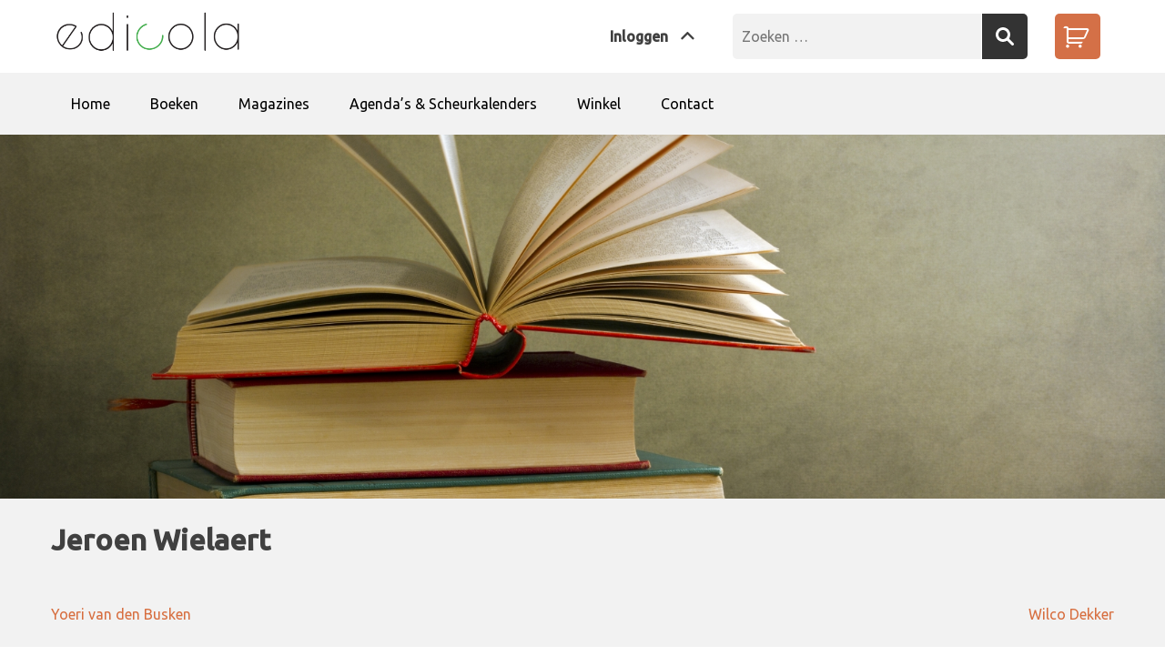

--- FILE ---
content_type: text/html; charset=UTF-8
request_url: https://edicola.nl/auteur/jeroen-wielaert/
body_size: 11807
content:
  <!doctype html>
<html lang="nl-NL">
  <head>
    <meta charset="UTF-8">
    <meta name="viewport" content="width=device-width, initial-scale=1">
    <link rel="profile" href="https://gmpg.org/xfn/11">
    <link href="https://fonts.googleapis.com/css?family=Ubuntu:400,400i,500" rel="stylesheet">
    <link rel="stylesheet" href="https://pro.fontawesome.com/releases/v5.6.1/css/regular.css" integrity="sha384-ThqFFlbk+2bnAn1zc61SL7r8sFUVUkFvtsT+jYr1Jy6xTlvdcqzcerrDGrHqWv6j" crossorigin="anonymous">
    <link rel="stylesheet" href="https://pro.fontawesome.com/releases/v5.6.1/css/fontawesome.css" integrity="sha384-GQK3B9PHv3SNzYUrdlEpL6CFKQlW/Co4va906SViL0F6U16Li47NXtvwWmFnetYk" crossorigin="anonymous">
    <meta name='robots' content='index, follow, max-image-preview:large, max-snippet:-1, max-video-preview:-1' />
	<style>img:is([sizes="auto" i], [sizes^="auto," i]) { contain-intrinsic-size: 3000px 1500px }</style>
	
	<!-- This site is optimized with the Yoast SEO plugin v26.8 - https://yoast.com/product/yoast-seo-wordpress/ -->
	<title>Jeroen Wielaert - Edicola</title>
	<link rel="canonical" href="https://edicola.nl/auteur/jeroen-wielaert/" />
	<meta property="og:locale" content="nl_NL" />
	<meta property="og:type" content="article" />
	<meta property="og:title" content="Jeroen Wielaert - Edicola" />
	<meta property="og:url" content="https://edicola.nl/auteur/jeroen-wielaert/" />
	<meta property="og:site_name" content="Edicola" />
	<meta name="twitter:card" content="summary_large_image" />
	<script type="application/ld+json" class="yoast-schema-graph">{"@context":"https://schema.org","@graph":[{"@type":"WebPage","@id":"https://edicola.nl/auteur/jeroen-wielaert/","url":"https://edicola.nl/auteur/jeroen-wielaert/","name":"Jeroen Wielaert - Edicola","isPartOf":{"@id":"https://edicola.nl/#website"},"datePublished":"2019-11-11T08:17:13+00:00","breadcrumb":{"@id":"https://edicola.nl/auteur/jeroen-wielaert/#breadcrumb"},"inLanguage":"nl-NL","potentialAction":[{"@type":"ReadAction","target":["https://edicola.nl/auteur/jeroen-wielaert/"]}]},{"@type":"BreadcrumbList","@id":"https://edicola.nl/auteur/jeroen-wielaert/#breadcrumb","itemListElement":[{"@type":"ListItem","position":1,"name":"Home","item":"https://edicola.nl/"},{"@type":"ListItem","position":2,"name":"Auteur","item":"https://edicola.nl/auteur/"},{"@type":"ListItem","position":3,"name":"Jeroen Wielaert"}]},{"@type":"WebSite","@id":"https://edicola.nl/#website","url":"https://edicola.nl/","name":"Edicola","description":"","publisher":{"@id":"https://edicola.nl/#organization"},"potentialAction":[{"@type":"SearchAction","target":{"@type":"EntryPoint","urlTemplate":"https://edicola.nl/?s={search_term_string}"},"query-input":{"@type":"PropertyValueSpecification","valueRequired":true,"valueName":"search_term_string"}}],"inLanguage":"nl-NL"},{"@type":"Organization","@id":"https://edicola.nl/#organization","name":"Edicola","url":"https://edicola.nl/","logo":{"@type":"ImageObject","inLanguage":"nl-NL","@id":"https://edicola.nl/#/schema/logo/image/","url":"https://edicola.nl/wp-content/uploads/2018/09/edicola.png","contentUrl":"https://edicola.nl/wp-content/uploads/2018/09/edicola.png","width":400,"height":94,"caption":"Edicola"},"image":{"@id":"https://edicola.nl/#/schema/logo/image/"}}]}</script>
	<!-- / Yoast SEO plugin. -->


<link rel='dns-prefetch' href='//www.google.com' />
<link rel='dns-prefetch' href='//cdnjs.cloudflare.com' />
<link rel="alternate" type="application/rss+xml" title="Edicola &raquo; feed" href="https://edicola.nl/feed/" />
<link rel="alternate" type="application/rss+xml" title="Edicola &raquo; reacties feed" href="https://edicola.nl/comments/feed/" />
<script type="text/javascript">
/* <![CDATA[ */
window._wpemojiSettings = {"baseUrl":"https:\/\/s.w.org\/images\/core\/emoji\/15.0.3\/72x72\/","ext":".png","svgUrl":"https:\/\/s.w.org\/images\/core\/emoji\/15.0.3\/svg\/","svgExt":".svg","source":{"concatemoji":"https:\/\/edicola.nl\/wp-includes\/js\/wp-emoji-release.min.js?ver=6.7.4"}};
/*! This file is auto-generated */
!function(i,n){var o,s,e;function c(e){try{var t={supportTests:e,timestamp:(new Date).valueOf()};sessionStorage.setItem(o,JSON.stringify(t))}catch(e){}}function p(e,t,n){e.clearRect(0,0,e.canvas.width,e.canvas.height),e.fillText(t,0,0);var t=new Uint32Array(e.getImageData(0,0,e.canvas.width,e.canvas.height).data),r=(e.clearRect(0,0,e.canvas.width,e.canvas.height),e.fillText(n,0,0),new Uint32Array(e.getImageData(0,0,e.canvas.width,e.canvas.height).data));return t.every(function(e,t){return e===r[t]})}function u(e,t,n){switch(t){case"flag":return n(e,"\ud83c\udff3\ufe0f\u200d\u26a7\ufe0f","\ud83c\udff3\ufe0f\u200b\u26a7\ufe0f")?!1:!n(e,"\ud83c\uddfa\ud83c\uddf3","\ud83c\uddfa\u200b\ud83c\uddf3")&&!n(e,"\ud83c\udff4\udb40\udc67\udb40\udc62\udb40\udc65\udb40\udc6e\udb40\udc67\udb40\udc7f","\ud83c\udff4\u200b\udb40\udc67\u200b\udb40\udc62\u200b\udb40\udc65\u200b\udb40\udc6e\u200b\udb40\udc67\u200b\udb40\udc7f");case"emoji":return!n(e,"\ud83d\udc26\u200d\u2b1b","\ud83d\udc26\u200b\u2b1b")}return!1}function f(e,t,n){var r="undefined"!=typeof WorkerGlobalScope&&self instanceof WorkerGlobalScope?new OffscreenCanvas(300,150):i.createElement("canvas"),a=r.getContext("2d",{willReadFrequently:!0}),o=(a.textBaseline="top",a.font="600 32px Arial",{});return e.forEach(function(e){o[e]=t(a,e,n)}),o}function t(e){var t=i.createElement("script");t.src=e,t.defer=!0,i.head.appendChild(t)}"undefined"!=typeof Promise&&(o="wpEmojiSettingsSupports",s=["flag","emoji"],n.supports={everything:!0,everythingExceptFlag:!0},e=new Promise(function(e){i.addEventListener("DOMContentLoaded",e,{once:!0})}),new Promise(function(t){var n=function(){try{var e=JSON.parse(sessionStorage.getItem(o));if("object"==typeof e&&"number"==typeof e.timestamp&&(new Date).valueOf()<e.timestamp+604800&&"object"==typeof e.supportTests)return e.supportTests}catch(e){}return null}();if(!n){if("undefined"!=typeof Worker&&"undefined"!=typeof OffscreenCanvas&&"undefined"!=typeof URL&&URL.createObjectURL&&"undefined"!=typeof Blob)try{var e="postMessage("+f.toString()+"("+[JSON.stringify(s),u.toString(),p.toString()].join(",")+"));",r=new Blob([e],{type:"text/javascript"}),a=new Worker(URL.createObjectURL(r),{name:"wpTestEmojiSupports"});return void(a.onmessage=function(e){c(n=e.data),a.terminate(),t(n)})}catch(e){}c(n=f(s,u,p))}t(n)}).then(function(e){for(var t in e)n.supports[t]=e[t],n.supports.everything=n.supports.everything&&n.supports[t],"flag"!==t&&(n.supports.everythingExceptFlag=n.supports.everythingExceptFlag&&n.supports[t]);n.supports.everythingExceptFlag=n.supports.everythingExceptFlag&&!n.supports.flag,n.DOMReady=!1,n.readyCallback=function(){n.DOMReady=!0}}).then(function(){return e}).then(function(){var e;n.supports.everything||(n.readyCallback(),(e=n.source||{}).concatemoji?t(e.concatemoji):e.wpemoji&&e.twemoji&&(t(e.twemoji),t(e.wpemoji)))}))}((window,document),window._wpemojiSettings);
/* ]]> */
</script>
<style id='wp-emoji-styles-inline-css' type='text/css'>

	img.wp-smiley, img.emoji {
		display: inline !important;
		border: none !important;
		box-shadow: none !important;
		height: 1em !important;
		width: 1em !important;
		margin: 0 0.07em !important;
		vertical-align: -0.1em !important;
		background: none !important;
		padding: 0 !important;
	}
</style>
<link rel='stylesheet' id='wp-block-library-css' href='https://edicola.nl/wp-includes/css/dist/block-library/style.min.css?ver=6.7.4' type='text/css' media='all' />
<style id='classic-theme-styles-inline-css' type='text/css'>
/*! This file is auto-generated */
.wp-block-button__link{color:#fff;background-color:#32373c;border-radius:9999px;box-shadow:none;text-decoration:none;padding:calc(.667em + 2px) calc(1.333em + 2px);font-size:1.125em}.wp-block-file__button{background:#32373c;color:#fff;text-decoration:none}
</style>
<style id='global-styles-inline-css' type='text/css'>
:root{--wp--preset--aspect-ratio--square: 1;--wp--preset--aspect-ratio--4-3: 4/3;--wp--preset--aspect-ratio--3-4: 3/4;--wp--preset--aspect-ratio--3-2: 3/2;--wp--preset--aspect-ratio--2-3: 2/3;--wp--preset--aspect-ratio--16-9: 16/9;--wp--preset--aspect-ratio--9-16: 9/16;--wp--preset--color--black: #000000;--wp--preset--color--cyan-bluish-gray: #abb8c3;--wp--preset--color--white: #ffffff;--wp--preset--color--pale-pink: #f78da7;--wp--preset--color--vivid-red: #cf2e2e;--wp--preset--color--luminous-vivid-orange: #ff6900;--wp--preset--color--luminous-vivid-amber: #fcb900;--wp--preset--color--light-green-cyan: #7bdcb5;--wp--preset--color--vivid-green-cyan: #00d084;--wp--preset--color--pale-cyan-blue: #8ed1fc;--wp--preset--color--vivid-cyan-blue: #0693e3;--wp--preset--color--vivid-purple: #9b51e0;--wp--preset--gradient--vivid-cyan-blue-to-vivid-purple: linear-gradient(135deg,rgba(6,147,227,1) 0%,rgb(155,81,224) 100%);--wp--preset--gradient--light-green-cyan-to-vivid-green-cyan: linear-gradient(135deg,rgb(122,220,180) 0%,rgb(0,208,130) 100%);--wp--preset--gradient--luminous-vivid-amber-to-luminous-vivid-orange: linear-gradient(135deg,rgba(252,185,0,1) 0%,rgba(255,105,0,1) 100%);--wp--preset--gradient--luminous-vivid-orange-to-vivid-red: linear-gradient(135deg,rgba(255,105,0,1) 0%,rgb(207,46,46) 100%);--wp--preset--gradient--very-light-gray-to-cyan-bluish-gray: linear-gradient(135deg,rgb(238,238,238) 0%,rgb(169,184,195) 100%);--wp--preset--gradient--cool-to-warm-spectrum: linear-gradient(135deg,rgb(74,234,220) 0%,rgb(151,120,209) 20%,rgb(207,42,186) 40%,rgb(238,44,130) 60%,rgb(251,105,98) 80%,rgb(254,248,76) 100%);--wp--preset--gradient--blush-light-purple: linear-gradient(135deg,rgb(255,206,236) 0%,rgb(152,150,240) 100%);--wp--preset--gradient--blush-bordeaux: linear-gradient(135deg,rgb(254,205,165) 0%,rgb(254,45,45) 50%,rgb(107,0,62) 100%);--wp--preset--gradient--luminous-dusk: linear-gradient(135deg,rgb(255,203,112) 0%,rgb(199,81,192) 50%,rgb(65,88,208) 100%);--wp--preset--gradient--pale-ocean: linear-gradient(135deg,rgb(255,245,203) 0%,rgb(182,227,212) 50%,rgb(51,167,181) 100%);--wp--preset--gradient--electric-grass: linear-gradient(135deg,rgb(202,248,128) 0%,rgb(113,206,126) 100%);--wp--preset--gradient--midnight: linear-gradient(135deg,rgb(2,3,129) 0%,rgb(40,116,252) 100%);--wp--preset--font-size--small: 13px;--wp--preset--font-size--medium: 20px;--wp--preset--font-size--large: 36px;--wp--preset--font-size--x-large: 42px;--wp--preset--font-family--inter: "Inter", sans-serif;--wp--preset--font-family--cardo: Cardo;--wp--preset--spacing--20: 0.44rem;--wp--preset--spacing--30: 0.67rem;--wp--preset--spacing--40: 1rem;--wp--preset--spacing--50: 1.5rem;--wp--preset--spacing--60: 2.25rem;--wp--preset--spacing--70: 3.38rem;--wp--preset--spacing--80: 5.06rem;--wp--preset--shadow--natural: 6px 6px 9px rgba(0, 0, 0, 0.2);--wp--preset--shadow--deep: 12px 12px 50px rgba(0, 0, 0, 0.4);--wp--preset--shadow--sharp: 6px 6px 0px rgba(0, 0, 0, 0.2);--wp--preset--shadow--outlined: 6px 6px 0px -3px rgba(255, 255, 255, 1), 6px 6px rgba(0, 0, 0, 1);--wp--preset--shadow--crisp: 6px 6px 0px rgba(0, 0, 0, 1);}:where(.is-layout-flex){gap: 0.5em;}:where(.is-layout-grid){gap: 0.5em;}body .is-layout-flex{display: flex;}.is-layout-flex{flex-wrap: wrap;align-items: center;}.is-layout-flex > :is(*, div){margin: 0;}body .is-layout-grid{display: grid;}.is-layout-grid > :is(*, div){margin: 0;}:where(.wp-block-columns.is-layout-flex){gap: 2em;}:where(.wp-block-columns.is-layout-grid){gap: 2em;}:where(.wp-block-post-template.is-layout-flex){gap: 1.25em;}:where(.wp-block-post-template.is-layout-grid){gap: 1.25em;}.has-black-color{color: var(--wp--preset--color--black) !important;}.has-cyan-bluish-gray-color{color: var(--wp--preset--color--cyan-bluish-gray) !important;}.has-white-color{color: var(--wp--preset--color--white) !important;}.has-pale-pink-color{color: var(--wp--preset--color--pale-pink) !important;}.has-vivid-red-color{color: var(--wp--preset--color--vivid-red) !important;}.has-luminous-vivid-orange-color{color: var(--wp--preset--color--luminous-vivid-orange) !important;}.has-luminous-vivid-amber-color{color: var(--wp--preset--color--luminous-vivid-amber) !important;}.has-light-green-cyan-color{color: var(--wp--preset--color--light-green-cyan) !important;}.has-vivid-green-cyan-color{color: var(--wp--preset--color--vivid-green-cyan) !important;}.has-pale-cyan-blue-color{color: var(--wp--preset--color--pale-cyan-blue) !important;}.has-vivid-cyan-blue-color{color: var(--wp--preset--color--vivid-cyan-blue) !important;}.has-vivid-purple-color{color: var(--wp--preset--color--vivid-purple) !important;}.has-black-background-color{background-color: var(--wp--preset--color--black) !important;}.has-cyan-bluish-gray-background-color{background-color: var(--wp--preset--color--cyan-bluish-gray) !important;}.has-white-background-color{background-color: var(--wp--preset--color--white) !important;}.has-pale-pink-background-color{background-color: var(--wp--preset--color--pale-pink) !important;}.has-vivid-red-background-color{background-color: var(--wp--preset--color--vivid-red) !important;}.has-luminous-vivid-orange-background-color{background-color: var(--wp--preset--color--luminous-vivid-orange) !important;}.has-luminous-vivid-amber-background-color{background-color: var(--wp--preset--color--luminous-vivid-amber) !important;}.has-light-green-cyan-background-color{background-color: var(--wp--preset--color--light-green-cyan) !important;}.has-vivid-green-cyan-background-color{background-color: var(--wp--preset--color--vivid-green-cyan) !important;}.has-pale-cyan-blue-background-color{background-color: var(--wp--preset--color--pale-cyan-blue) !important;}.has-vivid-cyan-blue-background-color{background-color: var(--wp--preset--color--vivid-cyan-blue) !important;}.has-vivid-purple-background-color{background-color: var(--wp--preset--color--vivid-purple) !important;}.has-black-border-color{border-color: var(--wp--preset--color--black) !important;}.has-cyan-bluish-gray-border-color{border-color: var(--wp--preset--color--cyan-bluish-gray) !important;}.has-white-border-color{border-color: var(--wp--preset--color--white) !important;}.has-pale-pink-border-color{border-color: var(--wp--preset--color--pale-pink) !important;}.has-vivid-red-border-color{border-color: var(--wp--preset--color--vivid-red) !important;}.has-luminous-vivid-orange-border-color{border-color: var(--wp--preset--color--luminous-vivid-orange) !important;}.has-luminous-vivid-amber-border-color{border-color: var(--wp--preset--color--luminous-vivid-amber) !important;}.has-light-green-cyan-border-color{border-color: var(--wp--preset--color--light-green-cyan) !important;}.has-vivid-green-cyan-border-color{border-color: var(--wp--preset--color--vivid-green-cyan) !important;}.has-pale-cyan-blue-border-color{border-color: var(--wp--preset--color--pale-cyan-blue) !important;}.has-vivid-cyan-blue-border-color{border-color: var(--wp--preset--color--vivid-cyan-blue) !important;}.has-vivid-purple-border-color{border-color: var(--wp--preset--color--vivid-purple) !important;}.has-vivid-cyan-blue-to-vivid-purple-gradient-background{background: var(--wp--preset--gradient--vivid-cyan-blue-to-vivid-purple) !important;}.has-light-green-cyan-to-vivid-green-cyan-gradient-background{background: var(--wp--preset--gradient--light-green-cyan-to-vivid-green-cyan) !important;}.has-luminous-vivid-amber-to-luminous-vivid-orange-gradient-background{background: var(--wp--preset--gradient--luminous-vivid-amber-to-luminous-vivid-orange) !important;}.has-luminous-vivid-orange-to-vivid-red-gradient-background{background: var(--wp--preset--gradient--luminous-vivid-orange-to-vivid-red) !important;}.has-very-light-gray-to-cyan-bluish-gray-gradient-background{background: var(--wp--preset--gradient--very-light-gray-to-cyan-bluish-gray) !important;}.has-cool-to-warm-spectrum-gradient-background{background: var(--wp--preset--gradient--cool-to-warm-spectrum) !important;}.has-blush-light-purple-gradient-background{background: var(--wp--preset--gradient--blush-light-purple) !important;}.has-blush-bordeaux-gradient-background{background: var(--wp--preset--gradient--blush-bordeaux) !important;}.has-luminous-dusk-gradient-background{background: var(--wp--preset--gradient--luminous-dusk) !important;}.has-pale-ocean-gradient-background{background: var(--wp--preset--gradient--pale-ocean) !important;}.has-electric-grass-gradient-background{background: var(--wp--preset--gradient--electric-grass) !important;}.has-midnight-gradient-background{background: var(--wp--preset--gradient--midnight) !important;}.has-small-font-size{font-size: var(--wp--preset--font-size--small) !important;}.has-medium-font-size{font-size: var(--wp--preset--font-size--medium) !important;}.has-large-font-size{font-size: var(--wp--preset--font-size--large) !important;}.has-x-large-font-size{font-size: var(--wp--preset--font-size--x-large) !important;}
:where(.wp-block-post-template.is-layout-flex){gap: 1.25em;}:where(.wp-block-post-template.is-layout-grid){gap: 1.25em;}
:where(.wp-block-columns.is-layout-flex){gap: 2em;}:where(.wp-block-columns.is-layout-grid){gap: 2em;}
:root :where(.wp-block-pullquote){font-size: 1.5em;line-height: 1.6;}
</style>
<link rel='stylesheet' id='woocommerce-layout-css' href='https://edicola.nl/wp-content/plugins/woocommerce/assets/css/woocommerce-layout.css?ver=9.4.3' type='text/css' media='all' />
<link rel='stylesheet' id='woocommerce-smallscreen-css' href='https://edicola.nl/wp-content/plugins/woocommerce/assets/css/woocommerce-smallscreen.css?ver=9.4.3' type='text/css' media='only screen and (max-width: 768px)' />
<link rel='stylesheet' id='woocommerce-general-css' href='https://edicola.nl/wp-content/plugins/woocommerce/assets/css/woocommerce.css?ver=9.4.3' type='text/css' media='all' />
<style id='woocommerce-inline-inline-css' type='text/css'>
.woocommerce form .form-row .required { visibility: visible; }
</style>
<link rel='stylesheet' id='woocommerce-pre-orders-main-css-css' href='https://edicola.nl/wp-content/plugins/pre-orders-for-woocommerce/media/css/main.css?ver=2.1' type='text/css' media='all' />
<link rel='stylesheet' id='edicola-style-css' href='https://edicola.nl/wp-content/themes/edicola/sass/style.css?ver=1.0.5' type='text/css' media='all' />
<link rel='stylesheet' id='mollie-applepaydirect-css' href='https://edicola.nl/wp-content/plugins/mollie-payments-for-woocommerce/public/css/mollie-applepaydirect.min.css?ver=1768885528' type='text/css' media='screen' />
<script type="text/javascript" src="https://edicola.nl/wp-includes/js/jquery/jquery.min.js?ver=3.7.1" id="jquery-core-js"></script>
<script type="text/javascript" src="https://edicola.nl/wp-includes/js/jquery/jquery-migrate.min.js?ver=3.4.1" id="jquery-migrate-js"></script>
<script type="text/javascript" src="https://edicola.nl/wp-content/plugins/woocommerce/assets/js/jquery-blockui/jquery.blockUI.min.js?ver=2.7.0-wc.9.4.3" id="jquery-blockui-js" defer="defer" data-wp-strategy="defer"></script>
<script type="text/javascript" id="wc-add-to-cart-js-extra">
/* <![CDATA[ */
var wc_add_to_cart_params = {"ajax_url":"\/wp-admin\/admin-ajax.php","wc_ajax_url":"\/?wc-ajax=%%endpoint%%","i18n_view_cart":"Bekijk winkelwagen","cart_url":"https:\/\/edicola.nl\/winkelwagen\/","is_cart":"","cart_redirect_after_add":"no"};
/* ]]> */
</script>
<script type="text/javascript" src="https://edicola.nl/wp-content/plugins/woocommerce/assets/js/frontend/add-to-cart.min.js?ver=9.4.3" id="wc-add-to-cart-js" defer="defer" data-wp-strategy="defer"></script>
<script type="text/javascript" src="https://edicola.nl/wp-content/plugins/woocommerce/assets/js/js-cookie/js.cookie.min.js?ver=2.1.4-wc.9.4.3" id="js-cookie-js" defer="defer" data-wp-strategy="defer"></script>
<script type="text/javascript" id="woocommerce-js-extra">
/* <![CDATA[ */
var woocommerce_params = {"ajax_url":"\/wp-admin\/admin-ajax.php","wc_ajax_url":"\/?wc-ajax=%%endpoint%%"};
/* ]]> */
</script>
<script type="text/javascript" src="https://edicola.nl/wp-content/plugins/woocommerce/assets/js/frontend/woocommerce.min.js?ver=9.4.3" id="woocommerce-js" defer="defer" data-wp-strategy="defer"></script>
<script type="text/javascript" src="https://cdnjs.cloudflare.com/ajax/libs/slideout/1.0.1/slideout.min.js?ver=1.0.5" id="slideout-js"></script>
<link rel="https://api.w.org/" href="https://edicola.nl/wp-json/" /><link rel="EditURI" type="application/rsd+xml" title="RSD" href="https://edicola.nl/xmlrpc.php?rsd" />
<meta name="generator" content="WordPress 6.7.4" />
<meta name="generator" content="WooCommerce 9.4.3" />
<link rel='shortlink' href='https://edicola.nl/?p=2434' />
<link rel="alternate" title="oEmbed (JSON)" type="application/json+oembed" href="https://edicola.nl/wp-json/oembed/1.0/embed?url=https%3A%2F%2Fedicola.nl%2Fauteur%2Fjeroen-wielaert%2F" />
<link rel="alternate" title="oEmbed (XML)" type="text/xml+oembed" href="https://edicola.nl/wp-json/oembed/1.0/embed?url=https%3A%2F%2Fedicola.nl%2Fauteur%2Fjeroen-wielaert%2F&#038;format=xml" />
<!-- Google site verification - Google for WooCommerce -->
<meta name="google-site-verification" content="0Y3Oaf6FUbaNyHMz9Si2o_GRvLV4QSzTbP4254zGvG8" />
	<noscript><style>.woocommerce-product-gallery{ opacity: 1 !important; }</style></noscript>
	
<!-- Meta Pixel Code -->
<script>
!function(f,b,e,v,n,t,s)
{if(f.fbq)return;n=f.fbq=function(){n.callMethod?
n.callMethod.apply(n,arguments):n.queue.push(arguments)};
if(!f._fbq)f._fbq=n;n.push=n;n.loaded=!0;n.version='2.0';
n.queue=[];t=b.createElement(e);t.async=!0;
t.src=v;s=b.getElementsByTagName(e)[0];
s.parentNode.insertBefore(t,s)}(window, document,'script',
'https://connect.facebook.net/en_US/fbevents.js');
fbq('init', '316229211501667');
fbq('track', 'PageView');
</script>
<noscript><img height="1" width="1" style="display:none"
src="https://www.facebook.com/tr?id=316229211501667&ev=PageView&noscript=1"
/></noscript>
<!-- End Meta Pixel Code -->
<style class='wp-fonts-local' type='text/css'>
@font-face{font-family:Inter;font-style:normal;font-weight:300 900;font-display:fallback;src:url('https://edicola.nl/wp-content/plugins/woocommerce/assets/fonts/Inter-VariableFont_slnt,wght.woff2') format('woff2');font-stretch:normal;}
@font-face{font-family:Cardo;font-style:normal;font-weight:400;font-display:fallback;src:url('https://edicola.nl/wp-content/plugins/woocommerce/assets/fonts/cardo_normal_400.woff2') format('woff2');}
</style>
<link rel="icon" href="https://edicola.nl/wp-content/uploads/2022/05/cropped-favicon-512x512-px-32x32.jpg" sizes="32x32" />
<link rel="icon" href="https://edicola.nl/wp-content/uploads/2022/05/cropped-favicon-512x512-px-192x192.jpg" sizes="192x192" />
<link rel="apple-touch-icon" href="https://edicola.nl/wp-content/uploads/2022/05/cropped-favicon-512x512-px-180x180.jpg" />
<meta name="msapplication-TileImage" content="https://edicola.nl/wp-content/uploads/2022/05/cropped-favicon-512x512-px-270x270.jpg" />

		<!-- Global site tag (gtag.js) - Google Ads: AW-11378359747 - Google for WooCommerce -->
		<script async src="https://www.googletagmanager.com/gtag/js?id=AW-11378359747"></script>
		<script>
			window.dataLayer = window.dataLayer || [];
			function gtag() { dataLayer.push(arguments); }
			gtag( 'consent', 'default', {
				analytics_storage: 'denied',
				ad_storage: 'denied',
				ad_user_data: 'denied',
				ad_personalization: 'denied',
				region: ['AT', 'BE', 'BG', 'HR', 'CY', 'CZ', 'DK', 'EE', 'FI', 'FR', 'DE', 'GR', 'HU', 'IS', 'IE', 'IT', 'LV', 'LI', 'LT', 'LU', 'MT', 'NL', 'NO', 'PL', 'PT', 'RO', 'SK', 'SI', 'ES', 'SE', 'GB', 'CH'],
				wait_for_update: 500,
			} );
			gtag('js', new Date());
			gtag('set', 'developer_id.dOGY3NW', true);
			gtag("config", "AW-11378359747", { "groups": "GLA", "send_page_view": false });		</script>

		  </head>

<body class="auteur-template-default single single-auteur postid-2434 wp-custom-logo theme-edicola woocommerce-no-js no-sidebar">
  <nav id="slideout-menu" itemtype="http://schema.org/SiteNavigationElement" role="navigation"
       class="navmenu slideout-menu">
    <div class="mobile-logo">
      <a href="https://edicola.nl/" class="custom-logo-link" rel="home"><img width="400" height="94" src="https://edicola.nl/wp-content/uploads/2018/09/edicola.png" class="custom-logo" alt="Edicola" decoding="async" srcset="https://edicola.nl/wp-content/uploads/2018/09/edicola.png 400w, https://edicola.nl/wp-content/uploads/2018/09/edicola-300x71.png 300w" sizes="(max-width: 400px) 100vw, 400px" /></a>    </div>
    <ul id="mobile-menu" class=""><li id="menu-item-22" class="menu-item menu-item-type-custom menu-item-object-custom menu-item-home menu-item-22"><a href="https://edicola.nl/">Home</a></li>
<li id="menu-item-1052" class="menu-item menu-item-type-taxonomy menu-item-object-product_cat menu-item-has-children menu-item-1052"><a href="https://edicola.nl/product-category/boeken/">Boeken</a>
<ul class="sub-menu">
	<li id="menu-item-1053" class="menu-item menu-item-type-taxonomy menu-item-object-product_cat menu-item-1053"><a href="https://edicola.nl/product-category/boeken/algemeen/">Algemeen</a></li>
	<li id="menu-item-1054" class="menu-item menu-item-type-taxonomy menu-item-object-product_cat menu-item-1054"><a href="https://edicola.nl/product-category/boeken/bewustwording/">Bewustwording</a></li>
	<li id="menu-item-1055" class="menu-item menu-item-type-taxonomy menu-item-object-product_cat menu-item-1055"><a href="https://edicola.nl/product-category/boeken/etenendrinken/">Eten en drinken</a></li>
	<li id="menu-item-1056" class="menu-item menu-item-type-taxonomy menu-item-object-product_cat menu-item-has-children menu-item-1056"><a href="https://edicola.nl/product-category/boeken/hobby-vrije-tijd/">Hobby &amp; Vrije tijd</a>
	<ul class="sub-menu">
		<li id="menu-item-1057" class="menu-item menu-item-type-taxonomy menu-item-object-product_cat menu-item-1057"><a href="https://edicola.nl/product-category/boeken/hobby-vrije-tijd/diversen/">Diversen</a></li>
		<li id="menu-item-1058" class="menu-item menu-item-type-taxonomy menu-item-object-product_cat menu-item-1058"><a href="https://edicola.nl/product-category/boeken/hobby-vrije-tijd/haken/">Haken</a></li>
		<li id="menu-item-1060" class="menu-item menu-item-type-taxonomy menu-item-object-product_cat menu-item-1060"><a href="https://edicola.nl/product-category/boeken/hobby-vrije-tijd/tekenen-schilderen/">Tekenen &amp; Schilderen</a></li>
	</ul>
</li>
	<li id="menu-item-1059" class="menu-item menu-item-type-taxonomy menu-item-object-product_cat menu-item-1059"><a href="https://edicola.nl/product-category/boeken/honden/">Hondenboeken</a></li>
	<li id="menu-item-1061" class="menu-item menu-item-type-taxonomy menu-item-object-product_cat menu-item-1061"><a href="https://edicola.nl/product-category/boeken/landleven/">Landleven</a></li>
	<li id="menu-item-14193" class="menu-item menu-item-type-taxonomy menu-item-object-product_cat menu-item-has-children menu-item-14193"><a href="https://edicola.nl/product-category/boeken/reisgidsen-passepartout/passepartout-reisgidsen-edicola/">PassePartout reisgidsen Edicola</a>
	<ul class="sub-menu">
		<li id="menu-item-30577" class="sub-menu-columns menu-item menu-item-type-taxonomy menu-item-object-product_cat menu-item-has-children menu-item-30577"><a href="https://edicola.nl/product-category/boeken/reisgidsen-passepartout/europa/">Europa</a>
		<ul class="sub-menu">
			<li id="menu-item-26339" class="menu-item menu-item-type-taxonomy menu-item-object-product_cat menu-item-26339"><a href="https://edicola.nl/product-category/boeken/reisgidsen-passepartout/europa/albanie/">Albanië</a></li>
			<li id="menu-item-28039" class="menu-item menu-item-type-taxonomy menu-item-object-product_cat menu-item-28039"><a href="https://edicola.nl/product-category/boeken/reisgidsen-passepartout/europa/belgie/">België</a></li>
			<li id="menu-item-17170" class="menu-item menu-item-type-taxonomy menu-item-object-product_cat menu-item-17170"><a href="https://edicola.nl/product-category/boeken/reisgidsen-passepartout/europa/bosnie/">Bosnië en Herzegovina</a></li>
			<li id="menu-item-27583" class="menu-item menu-item-type-taxonomy menu-item-object-product_cat menu-item-27583"><a href="https://edicola.nl/product-category/boeken/reisgidsen-passepartout/europa/denemarken/">Denemarken</a></li>
			<li id="menu-item-1556" class="menu-item menu-item-type-taxonomy menu-item-object-product_cat menu-item-1556"><a href="https://edicola.nl/product-category/boeken/reisgidsen-passepartout/europa/duitsland/">Duitsland</a></li>
			<li id="menu-item-13950" class="menu-item menu-item-type-taxonomy menu-item-object-product_cat menu-item-13950"><a href="https://edicola.nl/product-category/boeken/reisgidsen-passepartout/europa/engeland/">Engeland</a></li>
			<li id="menu-item-27584" class="menu-item menu-item-type-taxonomy menu-item-object-product_cat menu-item-27584"><a href="https://edicola.nl/product-category/boeken/reisgidsen-passepartout/europa/finland/">Finland</a></li>
			<li id="menu-item-1064" class="menu-item menu-item-type-taxonomy menu-item-object-product_cat menu-item-1064"><a href="https://edicola.nl/product-category/boeken/reisgidsen-passepartout/europa/passepartout-reisgidsen-frankrijk/">Frankrijk</a></li>
			<li id="menu-item-14485" class="menu-item menu-item-type-taxonomy menu-item-object-product_cat menu-item-14485"><a href="https://edicola.nl/product-category/boeken/reisgidsen-passepartout/europa/griekenland/">Griekenland</a></li>
			<li id="menu-item-14017" class="menu-item menu-item-type-taxonomy menu-item-object-product_cat menu-item-14017"><a href="https://edicola.nl/product-category/boeken/reisgidsen-passepartout/europa/ierland/">Ierland</a></li>
			<li id="menu-item-1065" class="menu-item menu-item-type-taxonomy menu-item-object-product_cat menu-item-1065"><a href="https://edicola.nl/product-category/boeken/reisgidsen-passepartout/europa/italie/">Italië</a></li>
			<li id="menu-item-1066" class="menu-item menu-item-type-taxonomy menu-item-object-product_cat menu-item-1066"><a href="https://edicola.nl/product-category/boeken/reisgidsen-passepartout/europa/kroatie/">Kroatie</a></li>
			<li id="menu-item-2545" class="menu-item menu-item-type-taxonomy menu-item-object-product_cat menu-item-2545"><a href="https://edicola.nl/product-category/boeken/reisgidsen-passepartout/europa/nederland/">Nederland</a></li>
			<li id="menu-item-27585" class="menu-item menu-item-type-taxonomy menu-item-object-product_cat menu-item-27585"><a href="https://edicola.nl/product-category/boeken/reisgidsen-passepartout/europa/noorwegen/">Noorwegen</a></li>
			<li id="menu-item-19899" class="menu-item menu-item-type-taxonomy menu-item-object-product_cat menu-item-19899"><a href="https://edicola.nl/product-category/boeken/reisgidsen-passepartout/europa/polen-reisgidsen-passepartout/">Polen</a></li>
			<li id="menu-item-1557" class="menu-item menu-item-type-taxonomy menu-item-object-product_cat menu-item-1557"><a href="https://edicola.nl/product-category/boeken/reisgidsen-passepartout/europa/portugal/">Portugal</a></li>
			<li id="menu-item-13951" class="menu-item menu-item-type-taxonomy menu-item-object-product_cat menu-item-13951"><a href="https://edicola.nl/product-category/boeken/reisgidsen-passepartout/europa/schotland/">Schotland</a></li>
			<li id="menu-item-1068" class="menu-item menu-item-type-taxonomy menu-item-object-product_cat menu-item-1068"><a href="https://edicola.nl/product-category/boeken/reisgidsen-passepartout/europa/spanje/">Spanje</a></li>
			<li id="menu-item-30580" class="menu-item menu-item-type-taxonomy menu-item-object-product_cat menu-item-30580"><a href="https://edicola.nl/product-category/boeken/reisgidsen-passepartout/europa/tsjechie-europa/">Tsjechië</a></li>
			<li id="menu-item-17557" class="menu-item menu-item-type-taxonomy menu-item-object-product_cat menu-item-17557"><a href="https://edicola.nl/product-category/boeken/reisgidsen-passepartout/europa/wales/">Wales</a></li>
			<li id="menu-item-27586" class="menu-item menu-item-type-taxonomy menu-item-object-product_cat menu-item-27586"><a href="https://edicola.nl/product-category/boeken/reisgidsen-passepartout/europa/zweden/">Zweden</a></li>
			<li id="menu-item-14828" class="menu-item menu-item-type-taxonomy menu-item-object-product_cat menu-item-14828"><a href="https://edicola.nl/product-category/boeken/reisgidsen-passepartout/europa/zwitserland/">Zwitserland</a></li>
		</ul>
</li>
		<li id="menu-item-1063" class="menu-item menu-item-type-taxonomy menu-item-object-product_cat menu-item-1063"><a href="https://edicola.nl/product-category/boeken/reisgidsen-passepartout/azie/">Azië</a></li>
		<li id="menu-item-30578" class="menu-item menu-item-type-taxonomy menu-item-object-product_cat menu-item-has-children menu-item-30578"><a href="https://edicola.nl/product-category/boeken/reisgidsen-passepartout/oceanie/">Oceanië</a>
		<ul class="sub-menu">
			<li id="menu-item-13952" class="menu-item menu-item-type-taxonomy menu-item-object-product_cat menu-item-13952"><a href="https://edicola.nl/product-category/boeken/reisgidsen-passepartout/oceanie/australie/">Australië</a></li>
			<li id="menu-item-13953" class="menu-item menu-item-type-taxonomy menu-item-object-product_cat menu-item-13953"><a href="https://edicola.nl/product-category/boeken/reisgidsen-passepartout/oceanie/nieuw-zeeland/">Nieuw-Zeeland</a></li>
		</ul>
</li>
	</ul>
</li>
	<li id="menu-item-1069" class="menu-item menu-item-type-taxonomy menu-item-object-product_cat menu-item-1069"><a href="https://edicola.nl/product-category/boeken/sportboeken/">Sportboeken</a></li>
	<li id="menu-item-27517" class="menu-item menu-item-type-taxonomy menu-item-object-product_cat menu-item-27517"><a href="https://edicola.nl/product-category/boeken/verwacht/">VERWACHT</a></li>
</ul>
</li>
<li id="menu-item-159" class="menu-item menu-item-type-taxonomy menu-item-object-product_cat menu-item-has-children menu-item-159"><a href="https://edicola.nl/product-category/magazines/">Magazines</a>
<ul class="sub-menu">
	<li id="menu-item-10007" class="menu-item menu-item-type-taxonomy menu-item-object-product_cat menu-item-10007"><a href="https://edicola.nl/product-category/magazines/bres/">BRES</a></li>
	<li id="menu-item-19236" class="menu-item menu-item-type-taxonomy menu-item-object-product_cat menu-item-19236"><a href="https://edicola.nl/product-category/magazines/great-britain/">Great Britain</a></li>
	<li id="menu-item-10009" class="menu-item menu-item-type-taxonomy menu-item-object-product_cat menu-item-10009"><a href="https://edicola.nl/product-category/magazines/mantra/">Mantra</a></li>
	<li id="menu-item-10010" class="menu-item menu-item-type-taxonomy menu-item-object-product_cat menu-item-10010"><a href="https://edicola.nl/product-category/magazines/paravisie/">ParaVisie</a></li>
	<li id="menu-item-10011" class="menu-item menu-item-type-taxonomy menu-item-object-product_cat menu-item-10011"><a href="https://edicola.nl/product-category/magazines/por-favor-spanje/">Por Favor Spanje</a></li>
	<li id="menu-item-10012" class="menu-item menu-item-type-taxonomy menu-item-object-product_cat menu-item-10012"><a href="https://edicola.nl/product-category/magazines/volgas/">Volgas</a></li>
</ul>
</li>
<li id="menu-item-1051" class="menu-item menu-item-type-taxonomy menu-item-object-product_cat menu-item-has-children menu-item-1051"><a href="https://edicola.nl/product-category/agendas-scheurkalenders/">Agenda&#8217;s &amp; Scheurkalenders</a>
<ul class="sub-menu">
	<li id="menu-item-14158" class="menu-item menu-item-type-taxonomy menu-item-object-product_cat menu-item-14158"><a href="https://edicola.nl/product-category/agendas-scheurkalenders/agendas/">Agenda&#8217;s</a></li>
	<li id="menu-item-14159" class="menu-item menu-item-type-taxonomy menu-item-object-product_cat menu-item-14159"><a href="https://edicola.nl/product-category/agendas-scheurkalenders/scheurkalenders/">Scheurkalenders</a></li>
	<li id="menu-item-14160" class="menu-item menu-item-type-taxonomy menu-item-object-product_cat menu-item-14160"><a href="https://edicola.nl/product-category/agendas-scheurkalenders/voordeelpakket/">Voordeelpakket</a></li>
</ul>
</li>
<li id="menu-item-2541" class="menu-item menu-item-type-post_type menu-item-object-page menu-item-2541"><a href="https://edicola.nl/winkel/">Winkel</a></li>
<li id="menu-item-26" class="menu-item menu-item-type-post_type menu-item-object-page menu-item-26"><a href="https://edicola.nl/contact/">Contact</a></li>
</ul>  </nav>

  <header id="masthead" class="site-header fixed-header fixed">
    <div class="site-branding">
      <div class="topheader">
        <div class="wrapper">
          <div class="custom-logo">
            <a href="https://edicola.nl/" class="custom-logo-link" rel="home"><img width="400" height="94" src="https://edicola.nl/wp-content/uploads/2018/09/edicola.png" class="custom-logo" alt="Edicola" decoding="async" srcset="https://edicola.nl/wp-content/uploads/2018/09/edicola.png 400w, https://edicola.nl/wp-content/uploads/2018/09/edicola-300x71.png 300w" sizes="(max-width: 400px) 100vw, 400px" /></a>          </div><!-- .site-branding -->
          <div class="cart">
            <a class="cart-contents" href="https://edicola.nl/winkelwagen/"
                   title="View your shopping cart"></a>

                      </div><!-- .cart -->
          <div class="search">
            <form role="search" method="get" class="search-form" action="https://edicola.nl/">
				<label>
					<span class="screen-reader-text">Zoeken naar:</span>
					<input type="search" class="search-field" placeholder="Zoeken &hellip;" value="" name="s" />
				</label>
				<input type="submit" class="search-submit" value="Zoeken" />
			</form>          </div><!-- .search -->
          <div class="login-header">
            <span class="login-button">
              Inloggen              <i class="far fa-chevron-down"></i>
            </span>
                          <div class="login-form">
                <form id="login" action="login" method="post">
                  <p class="status"></p>
                  <label for="username">Gebruikersnaam of e-mailadres</label>
                  <input id="username" type="text" name="username" placeholder="Gebruikersnaam of e-mailadres">
                  <label for="password">Wachtwoord</label>
                  <input id="password" type="password" name="password" placeholder="Wachtwoord">
                  <a class="lost" href="https://edicola.nl/mijn-account/wachtwoord-vergeten/">Wachtwoord vergeten?</a>
                  <input class="submit_button" type="submit" value="Inloggen" name="submit">
                  <input type="hidden" id="security" name="security" value="df23b70563" /><input type="hidden" name="_wp_http_referer" value="/auteur/jeroen-wielaert/" />                </form>
              </div>
              
          </div><!-- .login-header -->
        </div>
      </div>
      <nav id="site-navigation" class="main-navigation menutop fixed-menu">
        <div class="wrapper">
          <div class="menuitems">
            <a class="mobilehamburger"></a>
            <div class="menu-hoofdmenu-container"><ul id="menu-hoofdmenu" class="menu"><li class="menu-item menu-item-type-custom menu-item-object-custom menu-item-home menu-item-22"><a href="https://edicola.nl/">Home</a></li>
<li class="menu-item menu-item-type-taxonomy menu-item-object-product_cat menu-item-has-children menu-item-1052"><a href="https://edicola.nl/product-category/boeken/">Boeken</a>
<ul class="sub-menu">
	<li class="menu-item menu-item-type-taxonomy menu-item-object-product_cat menu-item-1053"><a href="https://edicola.nl/product-category/boeken/algemeen/">Algemeen</a></li>
	<li class="menu-item menu-item-type-taxonomy menu-item-object-product_cat menu-item-1054"><a href="https://edicola.nl/product-category/boeken/bewustwording/">Bewustwording</a></li>
	<li class="menu-item menu-item-type-taxonomy menu-item-object-product_cat menu-item-1055"><a href="https://edicola.nl/product-category/boeken/etenendrinken/">Eten en drinken</a></li>
	<li class="menu-item menu-item-type-taxonomy menu-item-object-product_cat menu-item-has-children menu-item-1056"><a href="https://edicola.nl/product-category/boeken/hobby-vrije-tijd/">Hobby &amp; Vrije tijd</a>
	<ul class="sub-menu">
		<li class="menu-item menu-item-type-taxonomy menu-item-object-product_cat menu-item-1057"><a href="https://edicola.nl/product-category/boeken/hobby-vrije-tijd/diversen/">Diversen</a></li>
		<li class="menu-item menu-item-type-taxonomy menu-item-object-product_cat menu-item-1058"><a href="https://edicola.nl/product-category/boeken/hobby-vrije-tijd/haken/">Haken</a></li>
		<li class="menu-item menu-item-type-taxonomy menu-item-object-product_cat menu-item-1060"><a href="https://edicola.nl/product-category/boeken/hobby-vrije-tijd/tekenen-schilderen/">Tekenen &amp; Schilderen</a></li>
	</ul>
</li>
	<li class="menu-item menu-item-type-taxonomy menu-item-object-product_cat menu-item-1059"><a href="https://edicola.nl/product-category/boeken/honden/">Hondenboeken</a></li>
	<li class="menu-item menu-item-type-taxonomy menu-item-object-product_cat menu-item-1061"><a href="https://edicola.nl/product-category/boeken/landleven/">Landleven</a></li>
	<li class="menu-item menu-item-type-taxonomy menu-item-object-product_cat menu-item-has-children menu-item-14193"><a href="https://edicola.nl/product-category/boeken/reisgidsen-passepartout/passepartout-reisgidsen-edicola/">PassePartout reisgidsen Edicola</a>
	<ul class="sub-menu">
		<li class="sub-menu-columns menu-item menu-item-type-taxonomy menu-item-object-product_cat menu-item-has-children menu-item-30577"><a href="https://edicola.nl/product-category/boeken/reisgidsen-passepartout/europa/">Europa</a>
		<ul class="sub-menu">
			<li class="menu-item menu-item-type-taxonomy menu-item-object-product_cat menu-item-26339"><a href="https://edicola.nl/product-category/boeken/reisgidsen-passepartout/europa/albanie/">Albanië</a></li>
			<li class="menu-item menu-item-type-taxonomy menu-item-object-product_cat menu-item-28039"><a href="https://edicola.nl/product-category/boeken/reisgidsen-passepartout/europa/belgie/">België</a></li>
			<li class="menu-item menu-item-type-taxonomy menu-item-object-product_cat menu-item-17170"><a href="https://edicola.nl/product-category/boeken/reisgidsen-passepartout/europa/bosnie/">Bosnië en Herzegovina</a></li>
			<li class="menu-item menu-item-type-taxonomy menu-item-object-product_cat menu-item-27583"><a href="https://edicola.nl/product-category/boeken/reisgidsen-passepartout/europa/denemarken/">Denemarken</a></li>
			<li class="menu-item menu-item-type-taxonomy menu-item-object-product_cat menu-item-1556"><a href="https://edicola.nl/product-category/boeken/reisgidsen-passepartout/europa/duitsland/">Duitsland</a></li>
			<li class="menu-item menu-item-type-taxonomy menu-item-object-product_cat menu-item-13950"><a href="https://edicola.nl/product-category/boeken/reisgidsen-passepartout/europa/engeland/">Engeland</a></li>
			<li class="menu-item menu-item-type-taxonomy menu-item-object-product_cat menu-item-27584"><a href="https://edicola.nl/product-category/boeken/reisgidsen-passepartout/europa/finland/">Finland</a></li>
			<li class="menu-item menu-item-type-taxonomy menu-item-object-product_cat menu-item-1064"><a href="https://edicola.nl/product-category/boeken/reisgidsen-passepartout/europa/passepartout-reisgidsen-frankrijk/">Frankrijk</a></li>
			<li class="menu-item menu-item-type-taxonomy menu-item-object-product_cat menu-item-14485"><a href="https://edicola.nl/product-category/boeken/reisgidsen-passepartout/europa/griekenland/">Griekenland</a></li>
			<li class="menu-item menu-item-type-taxonomy menu-item-object-product_cat menu-item-14017"><a href="https://edicola.nl/product-category/boeken/reisgidsen-passepartout/europa/ierland/">Ierland</a></li>
			<li class="menu-item menu-item-type-taxonomy menu-item-object-product_cat menu-item-1065"><a href="https://edicola.nl/product-category/boeken/reisgidsen-passepartout/europa/italie/">Italië</a></li>
			<li class="menu-item menu-item-type-taxonomy menu-item-object-product_cat menu-item-1066"><a href="https://edicola.nl/product-category/boeken/reisgidsen-passepartout/europa/kroatie/">Kroatie</a></li>
			<li class="menu-item menu-item-type-taxonomy menu-item-object-product_cat menu-item-2545"><a href="https://edicola.nl/product-category/boeken/reisgidsen-passepartout/europa/nederland/">Nederland</a></li>
			<li class="menu-item menu-item-type-taxonomy menu-item-object-product_cat menu-item-27585"><a href="https://edicola.nl/product-category/boeken/reisgidsen-passepartout/europa/noorwegen/">Noorwegen</a></li>
			<li class="menu-item menu-item-type-taxonomy menu-item-object-product_cat menu-item-19899"><a href="https://edicola.nl/product-category/boeken/reisgidsen-passepartout/europa/polen-reisgidsen-passepartout/">Polen</a></li>
			<li class="menu-item menu-item-type-taxonomy menu-item-object-product_cat menu-item-1557"><a href="https://edicola.nl/product-category/boeken/reisgidsen-passepartout/europa/portugal/">Portugal</a></li>
			<li class="menu-item menu-item-type-taxonomy menu-item-object-product_cat menu-item-13951"><a href="https://edicola.nl/product-category/boeken/reisgidsen-passepartout/europa/schotland/">Schotland</a></li>
			<li class="menu-item menu-item-type-taxonomy menu-item-object-product_cat menu-item-1068"><a href="https://edicola.nl/product-category/boeken/reisgidsen-passepartout/europa/spanje/">Spanje</a></li>
			<li class="menu-item menu-item-type-taxonomy menu-item-object-product_cat menu-item-30580"><a href="https://edicola.nl/product-category/boeken/reisgidsen-passepartout/europa/tsjechie-europa/">Tsjechië</a></li>
			<li class="menu-item menu-item-type-taxonomy menu-item-object-product_cat menu-item-17557"><a href="https://edicola.nl/product-category/boeken/reisgidsen-passepartout/europa/wales/">Wales</a></li>
			<li class="menu-item menu-item-type-taxonomy menu-item-object-product_cat menu-item-27586"><a href="https://edicola.nl/product-category/boeken/reisgidsen-passepartout/europa/zweden/">Zweden</a></li>
			<li class="menu-item menu-item-type-taxonomy menu-item-object-product_cat menu-item-14828"><a href="https://edicola.nl/product-category/boeken/reisgidsen-passepartout/europa/zwitserland/">Zwitserland</a></li>
		</ul>
</li>
		<li class="menu-item menu-item-type-taxonomy menu-item-object-product_cat menu-item-1063"><a href="https://edicola.nl/product-category/boeken/reisgidsen-passepartout/azie/">Azië</a></li>
		<li class="menu-item menu-item-type-taxonomy menu-item-object-product_cat menu-item-has-children menu-item-30578"><a href="https://edicola.nl/product-category/boeken/reisgidsen-passepartout/oceanie/">Oceanië</a>
		<ul class="sub-menu">
			<li class="menu-item menu-item-type-taxonomy menu-item-object-product_cat menu-item-13952"><a href="https://edicola.nl/product-category/boeken/reisgidsen-passepartout/oceanie/australie/">Australië</a></li>
			<li class="menu-item menu-item-type-taxonomy menu-item-object-product_cat menu-item-13953"><a href="https://edicola.nl/product-category/boeken/reisgidsen-passepartout/oceanie/nieuw-zeeland/">Nieuw-Zeeland</a></li>
		</ul>
</li>
	</ul>
</li>
	<li class="menu-item menu-item-type-taxonomy menu-item-object-product_cat menu-item-1069"><a href="https://edicola.nl/product-category/boeken/sportboeken/">Sportboeken</a></li>
	<li class="menu-item menu-item-type-taxonomy menu-item-object-product_cat menu-item-27517"><a href="https://edicola.nl/product-category/boeken/verwacht/">VERWACHT</a></li>
</ul>
</li>
<li class="menu-item menu-item-type-taxonomy menu-item-object-product_cat menu-item-has-children menu-item-159"><a href="https://edicola.nl/product-category/magazines/">Magazines</a>
<ul class="sub-menu">
	<li class="menu-item menu-item-type-taxonomy menu-item-object-product_cat menu-item-10007"><a href="https://edicola.nl/product-category/magazines/bres/">BRES</a></li>
	<li class="menu-item menu-item-type-taxonomy menu-item-object-product_cat menu-item-19236"><a href="https://edicola.nl/product-category/magazines/great-britain/">Great Britain</a></li>
	<li class="menu-item menu-item-type-taxonomy menu-item-object-product_cat menu-item-10009"><a href="https://edicola.nl/product-category/magazines/mantra/">Mantra</a></li>
	<li class="menu-item menu-item-type-taxonomy menu-item-object-product_cat menu-item-10010"><a href="https://edicola.nl/product-category/magazines/paravisie/">ParaVisie</a></li>
	<li class="menu-item menu-item-type-taxonomy menu-item-object-product_cat menu-item-10011"><a href="https://edicola.nl/product-category/magazines/por-favor-spanje/">Por Favor Spanje</a></li>
	<li class="menu-item menu-item-type-taxonomy menu-item-object-product_cat menu-item-10012"><a href="https://edicola.nl/product-category/magazines/volgas/">Volgas</a></li>
</ul>
</li>
<li class="menu-item menu-item-type-taxonomy menu-item-object-product_cat menu-item-has-children menu-item-1051"><a href="https://edicola.nl/product-category/agendas-scheurkalenders/">Agenda&#8217;s &amp; Scheurkalenders</a>
<ul class="sub-menu">
	<li class="menu-item menu-item-type-taxonomy menu-item-object-product_cat menu-item-14158"><a href="https://edicola.nl/product-category/agendas-scheurkalenders/agendas/">Agenda&#8217;s</a></li>
	<li class="menu-item menu-item-type-taxonomy menu-item-object-product_cat menu-item-14159"><a href="https://edicola.nl/product-category/agendas-scheurkalenders/scheurkalenders/">Scheurkalenders</a></li>
	<li class="menu-item menu-item-type-taxonomy menu-item-object-product_cat menu-item-14160"><a href="https://edicola.nl/product-category/agendas-scheurkalenders/voordeelpakket/">Voordeelpakket</a></li>
</ul>
</li>
<li class="menu-item menu-item-type-post_type menu-item-object-page menu-item-2541"><a href="https://edicola.nl/winkel/">Winkel</a></li>
<li class="menu-item menu-item-type-post_type menu-item-object-page menu-item-26"><a href="https://edicola.nl/contact/">Contact</a></li>
</ul></div>
          </div>
        </div>
      </nav><!-- #site-navigation -->
    </div><!-- .site-branding -->
  </header><!-- #masthead -->
<div id="page" class="site">
  <a class="skip-link screen-reader-text" href="#content">Skip to content</a>
  <div id="content" class="site-content">

<div id="headerimage" style="background-image: url(https://edicola.nl/wp-content/themes/edicola/images/bg-new.jpg)"></div>
  <div id="primary" class="content-area">
    <main id="main" class="site-main">
      <div class="wrapper">
        
<article id="post-2434" class="post-2434 auteur type-auteur status-publish hentry category-boeken">
	<header class="entry-header">
		<h1 class="entry-title">Jeroen Wielaert</h1>	</header><!-- .entry-header -->

	<div class="entry-content">
			</div><!-- .entry-content -->

	<footer class="entry-footer">
			</footer><!-- .entry-footer -->
</article><!-- #post-2434 -->

	<nav class="navigation post-navigation" aria-label="Berichten">
		<h2 class="screen-reader-text">Bericht navigatie</h2>
		<div class="nav-links"><div class="nav-previous"><a href="https://edicola.nl/auteur/yoeri-van-den-busken/" rel="prev">Yoeri van den Busken</a></div><div class="nav-next"><a href="https://edicola.nl/auteur/wilco-dekker/" rel="next">Wilco Dekker</a></div></div>
	</nav>      </div>
    </main><!-- #main -->
  </div><!-- #primary -->


</div><!-- #content -->

<footer id="colophon" class="site-footer">
  <div class="overlayfooter"></div>
  <div class="wrapper">
    <div class="site-info">
      <div class="row-1"><div id="nav_menu-2" class="widget widget_nav_menu footer-row-1"><h3 class="widget-title">Informatie</h3><div class="menu-informatie-container"><ul id="menu-informatie" class="menu"><li id="menu-item-97" class="menu-item menu-item-type-post_type menu-item-object-page menu-item-home menu-item-97"><a href="https://edicola.nl/">Home</a></li>
<li id="menu-item-147" class="menu-item menu-item-type-post_type menu-item-object-page menu-item-147"><a href="https://edicola.nl/over-edicola/">Over Edicola</a></li>
<li id="menu-item-146" class="menu-item menu-item-type-post_type menu-item-object-page menu-item-146"><a href="https://edicola.nl/verzendinformatie/">Levering en verzending</a></li>
<li id="menu-item-145" class="menu-item menu-item-type-post_type menu-item-object-page menu-item-145"><a href="https://edicola.nl/algemene-voorwaarden/">Algemene voorwaarden</a></li>
<li id="menu-item-148" class="menu-item menu-item-type-post_type menu-item-object-page menu-item-privacy-policy menu-item-148"><a rel="privacy-policy" href="https://edicola.nl/privacy-policy/">Privacyverklaring</a></li>
</ul></div></div></div>
      <div class="row-2"><div id="nav_menu-5" class="widget widget_nav_menu footer-row-2"><h3 class="widget-title">Aanbiedingsbrochures</h3><div class="menu-aanbiedingsbrochures-container"><ul id="menu-aanbiedingsbrochures" class="menu"><li id="menu-item-1778" class="menu-item menu-item-type-custom menu-item-object-custom menu-item-1778"><a href="https://edicola.nl/brochures/">Voorjaarsbrochure 2026</a></li>
<li id="menu-item-1236" class="menu-item menu-item-type-custom menu-item-object-custom menu-item-1236"><a href="https://edicola.nl/brochures/">Najaarsbrochure 2025</a></li>
</ul></div></div></div>
      <div class="row-3"><div id="nav_menu-4" class="widget widget_nav_menu footer-row-3"><h3 class="widget-title">Mijn account</h3><div class="menu-mijn-account-container"><ul id="menu-mijn-account" class="menu"><li id="menu-item-94" class="menu-item menu-item-type-post_type menu-item-object-page menu-item-94"><a href="https://edicola.nl/mijn-account/">Mijn account</a></li>
<li id="menu-item-95" class="menu-item menu-item-type-post_type menu-item-object-page menu-item-95"><a href="https://edicola.nl/winkelwagen/">Winkelwagen</a></li>
</ul></div></div></div>
      <div class="row-4"><div id="nav_menu-3" class="widget widget_nav_menu footer-row-4"><h3 class="widget-title">Klantenservice</h3><div class="menu-klantenservice-container"><ul id="menu-klantenservice" class="menu"><li id="menu-item-96" class="menu-item menu-item-type-post_type menu-item-object-page menu-item-96"><a href="https://edicola.nl/contact/">Contact</a></li>
</ul></div></div></div>
      <div style="clear: both;"></div>
      <hr>
      <div class="row-5">&copy; Copyright 2018 - 2026 Edicola - Alle rechten voorbehouden        <span> | Webdesign & Realisatie door <a target="_blank" href="https://daily.nl/">Daily Creative Agency</a></span></div> en Online Marketing door <a target="_blank" href="https://marketing-concepts.nl/">Marketing Concepts B.V.
    </div>
  </div>
</footer><!-- #colophon -->
</div><!-- #page -->
<!-- Global site tag (gtag.js) - Google Analytics -->
<script async src="https://www.googletagmanager.com/gtag/js?id=G-5Q6CQ5H3SL"></script>
<script>
    window.dataLayer = window.dataLayer || [];
    function gtag(){dataLayer.push(arguments);}
    gtag('js', new Date());

    gtag('config', 'G-5Q6CQ5H3SL', { 'anonymize_ip': true });
</script>
	<script type='text/javascript'>
		(function () {
			var c = document.body.className;
			c = c.replace(/woocommerce-no-js/, 'woocommerce-js');
			document.body.className = c;
		})();
	</script>
	<link rel='stylesheet' id='wc-blocks-style-css' href='https://edicola.nl/wp-content/plugins/woocommerce/assets/client/blocks/wc-blocks.css?ver=wc-9.4.3' type='text/css' media='all' />
<script type="text/javascript" id="ajax-login-script-js-extra">
/* <![CDATA[ */
var ajax_login_object = {"ajaxurl":"https:\/\/edicola.nl\/wp-admin\/admin-ajax.php","redirecturl":"https:\/\/edicola.nl","loadingmessage":"Info wordt verzonden, een moment geduld..."};
/* ]]> */
</script>
<script type="text/javascript" src="https://edicola.nl/wp-content/themes/edicola/js/ajax-login.js?ver=1.0.5" id="ajax-login-script-js"></script>
<script type="text/javascript" id="google-invisible-recaptcha-js-before">
/* <![CDATA[ */
var renderInvisibleReCaptcha = function() {

    for (var i = 0; i < document.forms.length; ++i) {
        var form = document.forms[i];
        var holder = form.querySelector('.inv-recaptcha-holder');

        if (null === holder) continue;
		holder.innerHTML = '';

         (function(frm){
			var cf7SubmitElm = frm.querySelector('.wpcf7-submit');
            var holderId = grecaptcha.render(holder,{
                'sitekey': '6Ldq7X0UAAAAAE_PomcMbglpslVjX07wM1C61vGN', 'size': 'invisible', 'badge' : 'bottomright',
                'callback' : function (recaptchaToken) {
					if((null !== cf7SubmitElm) && (typeof jQuery != 'undefined')){jQuery(frm).submit();grecaptcha.reset(holderId);return;}
					 HTMLFormElement.prototype.submit.call(frm);
                },
                'expired-callback' : function(){grecaptcha.reset(holderId);}
            });

			if(null !== cf7SubmitElm && (typeof jQuery != 'undefined') ){
				jQuery(cf7SubmitElm).off('click').on('click', function(clickEvt){
					clickEvt.preventDefault();
					grecaptcha.execute(holderId);
				});
			}
			else
			{
				frm.onsubmit = function (evt){evt.preventDefault();grecaptcha.execute(holderId);};
			}


        })(form);
    }
};
/* ]]> */
</script>
<script type="text/javascript" async defer src="https://www.google.com/recaptcha/api.js?onload=renderInvisibleReCaptcha&amp;render=explicit" id="google-invisible-recaptcha-js"></script>
<script type="text/javascript" src="https://edicola.nl/wp-includes/js/jquery/ui/core.min.js?ver=1.13.3" id="jquery-ui-core-js"></script>
<script type="text/javascript" src="https://edicola.nl/wp-includes/js/jquery/ui/datepicker.min.js?ver=1.13.3" id="jquery-ui-datepicker-js"></script>
<script type="text/javascript" id="jquery-ui-datepicker-js-after">
/* <![CDATA[ */
jQuery(function(jQuery){jQuery.datepicker.setDefaults({"closeText":"Sluiten","currentText":"Vandaag","monthNames":["januari","februari","maart","april","mei","juni","juli","augustus","september","oktober","november","december"],"monthNamesShort":["jan","feb","mrt","apr","mei","jun","jul","aug","sep","okt","nov","dec"],"nextText":"Volgende","prevText":"Vorige","dayNames":["zondag","maandag","dinsdag","woensdag","donderdag","vrijdag","zaterdag"],"dayNamesShort":["zo","ma","di","wo","do","vr","za"],"dayNamesMin":["Z","M","D","W","D","V","Z"],"dateFormat":"d MM, yy","firstDay":1,"isRTL":false});});
/* ]]> */
</script>
<script type="text/javascript" src="https://edicola.nl/wp-content/plugins/pre-orders-for-woocommerce/media/js/date-picker.js?ver=2.1" id="preorders-field-date-js-js"></script>
<script type="text/javascript" id="preorders-main-js-js-extra">
/* <![CDATA[ */
var DBData = {"default_add_to_cart_text":"Toevoegen aan winkelwagen","preorders_add_to_cart_text":"Pre-order in winkelwagen plaatsen"};
/* ]]> */
</script>
<script type="text/javascript" src="https://edicola.nl/wp-content/plugins/pre-orders-for-woocommerce/media/js/main.js?ver=2.1" id="preorders-main-js-js"></script>
<script type="text/javascript" src="https://edicola.nl/wp-includes/js/dist/hooks.min.js?ver=4d63a3d491d11ffd8ac6" id="wp-hooks-js"></script>
<script type="text/javascript" src="https://edicola.nl/wp-includes/js/dist/i18n.min.js?ver=5e580eb46a90c2b997e6" id="wp-i18n-js"></script>
<script type="text/javascript" id="wp-i18n-js-after">
/* <![CDATA[ */
wp.i18n.setLocaleData( { 'text direction\u0004ltr': [ 'ltr' ] } );
/* ]]> */
</script>
<script type="text/javascript" src="https://edicola.nl/wp-includes/js/dist/vendor/wp-polyfill.min.js?ver=3.15.0" id="wp-polyfill-js"></script>
<script type="text/javascript" src="https://www.googletagmanager.com/gtag/js?id=G-5Q6CQ5H3SL" id="google-tag-manager-js" data-wp-strategy="async"></script>
<script type="text/javascript" id="google-tag-manager-js-after">
/* <![CDATA[ */
	window.dataLayer = window.dataLayer || [];
	function gtag(){dataLayer.push(arguments);}
	gtag('js', new Date());
	gtag('config', 'G-5Q6CQ5H3SL', { 'send_page_view': false });
/* ]]> */
</script>
<script type="text/javascript" id="wc-blocks-google-analytics-js-translations">
/* <![CDATA[ */
( function( domain, translations ) {
	var localeData = translations.locale_data[ domain ] || translations.locale_data.messages;
	localeData[""].domain = domain;
	wp.i18n.setLocaleData( localeData, domain );
} )( "woocommerce", {"translation-revision-date":"2024-12-17 15:55:19+0000","generator":"GlotPress\/4.0.1","domain":"messages","locale_data":{"messages":{"":{"domain":"messages","plural-forms":"nplurals=2; plural=n != 1;","lang":"nl"},"Viewing products":["Producten aan het bekijken"],"Product List":["Productlijst"],"Change Cart Item Quantity":["Aantal artikelen winkelwagen wijzigen"],"Remove Cart Item":["Artikel winkelwagen verwijderen"],"Add to Cart":["Toevoegen aan winkelwagen"],"Payment Method":["Betaalmethodes"],"Shipping Method":["Verzendmethode"]}},"comment":{"reference":"assets\/client\/blocks\/wc-blocks-google-analytics.js"}} );
/* ]]> */
</script>
<script type="text/javascript" src="https://edicola.nl/wp-content/plugins/woocommerce/assets/client/blocks/wc-blocks-google-analytics.js?ver=ab2bc5637068ca9ae4fd" id="wc-blocks-google-analytics-js"></script>
<script type="text/javascript" src="https://edicola.nl/wp-content/themes/edicola/js/navigation.js?ver=20151215" id="edicola-navigation-js"></script>
<script type="text/javascript" src="https://edicola.nl/wp-content/themes/edicola/js/global.js?ver=0.1" id="edicola-global-js"></script>
<script type="text/javascript" src="https://cdnjs.cloudflare.com/ajax/libs/unslider/2.0.3/js/unslider-min.js?ver=6.7.4" id="unslider-js"></script>
<script type="text/javascript" src="https://edicola.nl/wp-content/themes/edicola/js/skip-link-focus-fix.js?ver=20151215" id="edicola-skip-link-focus-fix-js"></script>
<script type="text/javascript" id="custom-ajax-logout-js-extra">
/* <![CDATA[ */
var ajax_object = {"ajax_url":"https:\/\/edicola.nl\/wp-admin\/admin-ajax.php","home_url":"https:\/\/edicola.nl","logout_nonce":"238350bd10"};
/* ]]> */
</script>
<script type="text/javascript" src="https://edicola.nl/wp-content/themes/edicola/js/ajax-login.js?ver=1.0.5" id="custom-ajax-logout-js"></script>
<script type="text/javascript" src="https://edicola.nl/wp-content/plugins/woocommerce/assets/js/sourcebuster/sourcebuster.min.js?ver=9.4.3" id="sourcebuster-js-js"></script>
<script type="text/javascript" id="wc-order-attribution-js-extra">
/* <![CDATA[ */
var wc_order_attribution = {"params":{"lifetime":1.0e-5,"session":30,"base64":false,"ajaxurl":"https:\/\/edicola.nl\/wp-admin\/admin-ajax.php","prefix":"wc_order_attribution_","allowTracking":true},"fields":{"source_type":"current.typ","referrer":"current_add.rf","utm_campaign":"current.cmp","utm_source":"current.src","utm_medium":"current.mdm","utm_content":"current.cnt","utm_id":"current.id","utm_term":"current.trm","utm_source_platform":"current.plt","utm_creative_format":"current.fmt","utm_marketing_tactic":"current.tct","session_entry":"current_add.ep","session_start_time":"current_add.fd","session_pages":"session.pgs","session_count":"udata.vst","user_agent":"udata.uag"}};
/* ]]> */
</script>
<script type="text/javascript" src="https://edicola.nl/wp-content/plugins/woocommerce/assets/js/frontend/order-attribution.min.js?ver=9.4.3" id="wc-order-attribution-js"></script>

</body>
<style>
  body.sticky.admin-bar #masthead .main-navigation {
    position: fixed;
    z-index: 9999;
    top: 32px !important;
    left: 0;
  }
</style>
</html>


--- FILE ---
content_type: image/svg+xml
request_url: https://edicola.nl/wp-content/themes/edicola/sass/images/hamburger.svg
body_size: 440
content:
<?xml version="1.0" encoding="utf-8"?>
<!-- Generator: Adobe Illustrator 21.1.0, SVG Export Plug-In . SVG Version: 6.00 Build 0)  -->
<svg version="1.1"
	 id="Layer_1" xmlns:cc="http://creativecommons.org/ns#" xmlns:dc="http://purl.org/dc/elements/1.1/" xmlns:inkscape="http://www.inkscape.org/namespaces/inkscape" xmlns:rdf="http://www.w3.org/1999/02/22-rdf-syntax-ns#" xmlns:sodipodi="http://sodipodi.sourceforge.net/DTD/sodipodi-0.dtd" xmlns:svg="http://www.w3.org/2000/svg"
	 xmlns="http://www.w3.org/2000/svg" xmlns:xlink="http://www.w3.org/1999/xlink" x="0px" y="0px" viewBox="0 0 200 200"
	 style="enable-background:new 0 0 200 200;" xml:space="preserve">
<style type="text/css">
	.st0{fill:#000000;}
</style>
<g transform="translate(0,-952.36218)">
	<path class="st0" d="M32,992.4c-4.4,0-8,3.6-8,8s3.6,8,8,8h136c4.4,0,8-3.6,8-8s-3.6-8-8-8H32z M32,1044.4c-4.4,0-8,3.6-8,8
		s3.6,8,8,8h136c4.4,0,8-3.6,8-8s-3.6-8-8-8H32z M32,1096.4c-4.4,0-8,3.6-8,8s3.6,8,8,8h136c4.4,0,8-3.6,8-8s-3.6-8-8-8H32z"/>
</g>
</svg>
